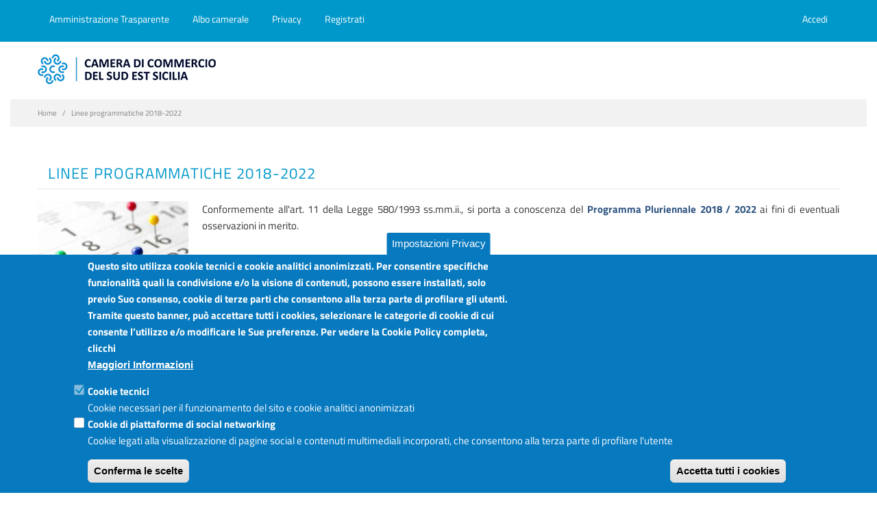

--- FILE ---
content_type: text/html; charset=utf-8
request_url: https://ctrgsr.camcom.gov.it/it/blog/linee-programmatiche-2018-2022
body_size: 46351
content:
<!DOCTYPE html>
<html  lang="it" dir="ltr">
<head>
  <meta http-equiv="Content-Type" content="text/html; charset=utf-8" />
<meta name="Generator" content="Drupal 7 (http://drupal.org)" />
<link rel="canonical" href="/it/blog/linee-programmatiche-2018-2022" />
<link rel="shortlink" href="/it/node/834" />
<link rel="shortcut icon" href="https://ctrgsr.camcom.gov.it/sites/default/files/ico_0.png" type="image/png" />

  <title>Linee programmatiche 2018-2022 | Camera di Commercio del Sud Est Sicilia</title>
	<meta http-equiv="X-UA-Compatible" content="IE=edge">
  <meta class="viewport" name="viewport" content="width=device-width, initial-scale=1.0">

  <style type="text/css" media="all">
@import url("https://ctrgsr.camcom.gov.it/modules/system/system.base.css?t59gi3");
@import url("https://ctrgsr.camcom.gov.it/modules/system/system.messages.css?t59gi3");
</style>
<style type="text/css" media="all">
@import url("https://ctrgsr.camcom.gov.it/sites/all/modules/simplenews/simplenews.css?t59gi3");
@import url("https://ctrgsr.camcom.gov.it/sites/all/modules/calendar/css/calendar_multiday.css?t59gi3");
@import url("https://ctrgsr.camcom.gov.it/sites/all/modules/ckeditor_accordion/css/ckeditor-accordion.css?t59gi3");
@import url("https://ctrgsr.camcom.gov.it/sites/all/modules/date/date_api/date.css?t59gi3");
@import url("https://ctrgsr.camcom.gov.it/sites/all/modules/date/date_popup/themes/datepicker.1.7.css?t59gi3");
@import url("https://ctrgsr.camcom.gov.it/sites/all/modules/date/date_repeat_field/date_repeat_field.css?t59gi3");
@import url("https://ctrgsr.camcom.gov.it/modules/field/theme/field.css?t59gi3");
@import url("https://ctrgsr.camcom.gov.it/modules/node/node.css?t59gi3");
@import url("https://ctrgsr.camcom.gov.it/modules/user/user.css?t59gi3");
@import url("https://ctrgsr.camcom.gov.it/sites/all/modules/youtube/css/youtube.css?t59gi3");
@import url("https://ctrgsr.camcom.gov.it/sites/all/modules/views/css/views.css?t59gi3");
@import url("https://ctrgsr.camcom.gov.it/sites/all/modules/ckeditor/css/ckeditor.css?t59gi3");
</style>
<style type="text/css" media="all">
@import url("https://ctrgsr.camcom.gov.it/sites/all/modules/ctools/css/ctools.css?t59gi3");
@import url("https://ctrgsr.camcom.gov.it/sites/all/modules/rate/rate.css?t59gi3");
@import url("https://ctrgsr.camcom.gov.it/sites/all/modules/eu_cookie_compliance/css/eu_cookie_compliance.css?t59gi3");
@import url("https://ctrgsr.camcom.gov.it/sites/all/modules/custom/ic_gdpr/css/ic_gdpr.css?t59gi3");
@import url("https://ctrgsr.camcom.gov.it/sites/default/files/ctools/css/8695a9d3e23511e74e4cde79b7ae1666.css?t59gi3");
</style>
<style type="text/css" media="all">
@import url("https://ctrgsr.camcom.gov.it/sites/all/themes/progressive/css/buttons/social-icons.css?t59gi3");
@import url("https://ctrgsr.camcom.gov.it/sites/all/themes/progressive/css/buttons/buttons.css?t59gi3");
@import url("https://ctrgsr.camcom.gov.it/sites/all/themes/progressive/css/font-awesome.min.css?t59gi3");
@import url("https://ctrgsr.camcom.gov.it/sites/all/themes/progressive/css/bootstrap.min.css?t59gi3");
@import url("https://ctrgsr.camcom.gov.it/sites/all/themes/progressive/css/jslider.css?t59gi3");
@import url("https://ctrgsr.camcom.gov.it/sites/all/themes/progressive/css/settings.css?t59gi3");
@import url("https://ctrgsr.camcom.gov.it/sites/all/themes/progressive/css/jquery.fancybox.css?t59gi3");
@import url("https://ctrgsr.camcom.gov.it/sites/all/themes/progressive/css/animate_progressive.css?t59gi3");
@import url("https://ctrgsr.camcom.gov.it/sites/all/themes/progressive/css/video-js.min.css?t59gi3");
@import url("https://ctrgsr.camcom.gov.it/sites/all/themes/progressive/css/morris.css?t59gi3");
@import url("https://ctrgsr.camcom.gov.it/sites/all/themes/progressive/css/ladda.min.css?t59gi3");
@import url("https://ctrgsr.camcom.gov.it/sites/all/themes/progressive/css/style.css?t59gi3");
@import url("https://ctrgsr.camcom.gov.it/sites/all/themes/progressive/css/responsive.css?t59gi3");
@import url("https://ctrgsr.camcom.gov.it/sites/all/themes/progressive/css/customizer/pages.css?t59gi3");
@import url("https://ctrgsr.camcom.gov.it/sites/all/themes/progressive/css/YTPlayer.css?t59gi3");
@import url("https://ctrgsr.camcom.gov.it/sites/all/themes/progressive/css/drupal.css?t59gi3");
@import url("https://ctrgsr.camcom.gov.it/sites/all/themes/progressive/css/ie/ie.css?t59gi3");
@import url("https://ctrgsr.camcom.gov.it/sites/all/themes/progressive/css/custom-menu.css?t59gi3");
@import url("https://ctrgsr.camcom.gov.it/sites/all/themes/progressive/css/app.css?t59gi3");
</style>
<style type="text/css" media="all">
@import url("https://ctrgsr.camcom.gov.it/sites/all/themes/progressive/css/customizer/pages-pages-customizer.css?t59gi3");
@import url("https://ctrgsr.camcom.gov.it/sites/all/themes/progressive/progressive_sub/css/custom.css?t59gi3");
</style>

  <!--[if lt IE 9]>
    <script src="https://oss.maxcdn.com/libs/html5shiv/3.7.0/html5shiv.js"></script>
    <script src="https://oss.maxcdn.com/libs/respond.js/1.4.2/respond.min.js"></script>
    <link rel='stylesheet' href="/sites/all/themes/progressive/css/ie/ie8.css">
  <![endif]-->

  <script> 
    var _paq = window._paq = window._paq || []; /* tracker methods like "setCustomDimension" should be called before "trackPageView" */ 
    _paq.push(['trackPageView']); _paq.push(['enableLinkTracking']); 
    (function() { 
      var u="https://ingestion.webanalytics.italia.it/"; 
      _paq.push(['setTrackerUrl', u+'matomo.php']); 
      _paq.push(['setSiteId', '41838']); 
      var d=document, g=d.createElement('script'), s=d.getElementsByTagName('script')[0]; 
      g.async=true; 
      g.src=u+'matomo.js'; 
      s.parentNode.insertBefore(g,s); 
    })(); 
  </script> 
  <!-- End Matomo Code -->

</head>
<body class="fixed-header html not-front not-logged-in no-sidebars page-node page-node- page-node-834 node-type-blog i18n-it hidden-top fixed-top">

    <div class="page-box"><div class="page-box-content">
  <div class="main" role="main">

    
      <div  style="padding-top: 0px; padding-bottom: 0px; " class="nd-region">
  
       

      <div class = "container-fluid">

        <div  id="Header" class="row row-setting-open">     

          
                      
          
                      
          
                      
          
                                          <div  class="col-md-8 visible-xs visible-sm visible-md visible-lg " id="progressive_cms-menu">
                              
                                  <div id="block-progressive-cms-menu" class="widget block block-progressive-cms" >
  
        
  <div class = "block-content clearfix">
      <div id="top-box">
    <div class="container">
    <div class="row">
      <div class="col-sm-12 col-md-12 col-sm-12 col-md-12">

                  <div class="btn-group language btn-select" style="float:left">
            <a class="btn dropdown-toggle btn-default" role="button" data-toggle="dropdown" href="#">
              <span class="hidden-xs">Lingua</span><span class="visible-xs">Lang</span><!--
              -->: Italiano              <span class="caret"></span>
            </a>
            <ul class="dropdown-menu"><li class="en first"><a href="/en/node/834" class="language-link" xml:lang="en" lang="en">English</a></li>
<li class="it last active"><a href="/it/blog/linee-programmatiche-2018-2022" class="language-link active" xml:lang="it" lang="it">Italiano</a></li>
</ul>          </div>


          <div class="primary" style="float:left">
          <div class="top-navbar" role="navigation">


              <ul class="nav navbar-nav navbar-center top-navbar-CC" style="float:left">
                  <div class="header">
    <div class="secondary-megamenu primary menu-menu-top-infocamere">
      <div class="navbar navbar-default" role="navigation">
        <button type="button" class="navbar-toggle btn-navbar collapsed" data-toggle="collapse" data-target=".menu-menu-top-infocamere .navbar-collapse">
          <span class="text">Menu</span>
          <span class="icon-bar"></span>
          <span class="icon-bar"></span>
          <span class="icon-bar"></span>
        </button>

        <nav class="collapse collapsing navbar-collapse">
          <ul class="nav navbar-nav navbar-center">
            <li class="tb-megamenu-item level-1 mega">
  <a href="/it/amministrazione-trasparente/amministrazione-trasparente" class="">
        
    Amministrazione Trasparente      </a>
  </li>

<li class="tb-megamenu-item level-1 mega">
  <a href="https://albocamerale.camcom.it/ctrgsr/" class="">
        
    Albo camerale      </a>
  </li>

<li class="tb-megamenu-item level-1 mega">
  <a href="/it/privacy" class="">
        
    Privacy      </a>
  </li>

<li class="tb-megamenu-item level-1 mega area-riservata-salesforce area-riservata-salesforce-registrati">
  <a href="https://unioncamere.my.site.com/cciaaSudEstSicilia/s/registration" class="">
        
    Registrati      </a>
  </li>

<li class="tb-megamenu-item level-1 mega area-riservata-salesforce area-riservata-salesforce-accedi">
  <a href="https://unioncamere.my.site.com/cciaaSudEstSicilia" class="">
        
    Accedi      </a>
  </li>
          </ul>
        </nav>
      </div>
    </div>
  </div>
              </ul>
          </div>
          </div><!-- .primary -->

        </div>
<div class="col-xs-2 col-sm-2 visible-xs visible-sm">
      <div class="navbar navbar-inverse top-navbar top-navbar-right" role="navigation">
        <button type="button" class="navbar-toggle btn-navbar collapsed" data-toggle="collapse" data-target=".top-navbar .navbar-collapse">
          <span class="icon-bar"></span>
          <span class="icon-bar"></span>
          <span class="icon-bar"></span>
        </button>

        <nav class="collapse collapsing navbar-collapse" style="width: auto;">
          <ul class="nav navbar-nav navbar-right">
            <ul class="menu"><li class="first leaf"><a href="/it/amministrazione-trasparente/amministrazione-trasparente" title="">Amministrazione Trasparente</a></li>
<li class="leaf"><a href="https://albocamerale.camcom.it/ctrgsr/" target="_blank">Albo camerale</a></li>
<li class="leaf"><a href="/it/privacy" title="">Privacy</a></li>
<li class="leaf"><a href="https://unioncamere.my.site.com/cciaaSudEstSicilia/s/registration">Registrati</a></li>
<li class="last leaf"><a href="https://unioncamere.my.site.com/cciaaSudEstSicilia">Accedi</a></li>
</ul>          </ul>
        </nav>
      </div>
      </div>
           </div>
              </div>


    </div>
    </div>
  </div>

<header class="header">
  <div class = "header-wrapper">
    <div class="container">
      <div class="row">
        <div class="col-xs-6 col-md-2 col-lg-2 logo-box">
        <div class="logo">
          <a href="/it">
          <!-- <img src="https://ctrgsr.camcom.gov.it/sites/default/files/logoSudEstSic.png" class="logo-img" alt="">-->
		   <img src="https://ctrgsr.camcom.gov.it/sites/default/files/logoSudEstSic.png" class="logo-img" alt="cciaa Sicilia orientale"> <!-- dimaggio:ho aggiunto testo nell alt -->
          </a>
        </div>
        </div><!-- .logo-box -->

        <div class="col-xs-6 col-md-10 col-lg-10 right-box">
        <div class="right-box-wrapper">
          <div class="header-icons">
            <div class="search-header hidden-600">
              <a href="#">Search <!--dimaggio: accessibilita ho agginto il testo Search-->
              <svg xmlns="http://www.w3.org/2000/svg" xmlns:xlink="http://www.w3.org/1999/xlink" x="0px" y="0px" width="16px" height="16px" viewBox="0 0 16 16" enable-background="new 0 0 16 16" xml:space="preserve">
                <path d="M12.001,10l-0.5,0.5l-0.79-0.79c0.806-1.021,1.29-2.308,1.29-3.71c0-3.313-2.687-6-6-6C2.687,0,0,2.687,0,6
                s2.687,6,6,6c1.402,0,2.688-0.484,3.71-1.29l0.79,0.79l-0.5,0.5l4,4l2-2L12.001,10z M6,10c-2.206,0-4-1.794-4-4s1.794-4,4-4
                s4,1.794,4,4S8.206,10,6,10z"></path>
                <!--<img src="/sites/all/themes/progressive/img/png-icons/search-icon.png" alt="" width="16" height="16" style="vertical-align: top;">-->
              </svg>
              </a>
            </div>
            <div class="phone-header hidden-600">
              <a href="#">Phone <!--dimaggio: accessibilita ho agginto il testo Phone-->
              <svg xmlns="http://www.w3.org/2000/svg" xmlns:xlink="http://www.w3.org/1999/xlink" x="0px" y="0px" width="16px" height="16px" viewBox="0 0 16 16" enable-background="new 0 0 16 16" xml:space="preserve">
                <path d="M11.001,0H5C3.896,0,3,0.896,3,2c0,0.273,0,11.727,0,12c0,1.104,0.896,2,2,2h6c1.104,0,2-0.896,2-2
                c0-0.273,0-11.727,0-12C13.001,0.896,12.105,0,11.001,0z M8,15c-0.552,0-1-0.447-1-1s0.448-1,1-1s1,0.447,1,1S8.553,15,8,15z
                M11.001,12H5V2h6V12z"></path>
                <!--<img src="/sites/all/themes/progressive/img/png-icons/phone-icon.png" alt="" width="16" height="16" style="vertical-align: top;">-->
              </svg>
              </a>
            </div>
                                  </div><!-- .header-icons -->

          <div class="primary">
          <div class="navbar navbar-default" role="navigation">
            <button type="button" class="navbar-toggle btn-navbar collapsed" data-toggle="collapse" data-target=".primary .navbar-collapse">
              <span class="text">Menu</span>
              <span class="icon-bar"></span>
              <span class="icon-bar"></span>
              <span class="icon-bar"></span>
            </button>

            <nav class="collapse collapsing navbar-collapse">
              <ul class="nav navbar-nav navbar-center">
                                </ul>
            </nav>
          </div>
          </div><!-- .primary -->
        </div>
        </div>

        <div class="phone-active col-sm-9 col-md-9">
          <a href="#" class="close"><span>chiudi </span>×</a>
                    <span class="title">Call Us</span> <strong>123456789</strong>
        </div>
        <div class="search-active col-sm-9 col-md-9" style="display: block;">
          <a href="#" class="close"><span>chiudi </span>×</a>
                  </div>

      </div><!--.row -->
    </div>
  </div>
</header><!-- .header -->
  </div>

  </div> <!-- /.block -->
                
                              </div>
                                    
          
                                          <div  class="col-md-12 hidden-xs hidden-sm visible-md visible-lg " id="progressive_cms-breadcrumbs">
                              
                                  <div id="block-progressive-cms-breadcrumbs" class="widget block block-progressive-cms" >
  
        
  <div class = "block-content clearfix">
    <div class="breadcrumb-box">
  <div class="container">
    <ul class="breadcrumb">
          <li><a href="/it">Home</a></li>
          <li>Linee programmatiche 2018-2022</li>
        </ul> 
  </div>
</div><!-- .breadcrumb-box -->  </div>

  </div> <!-- /.block -->
                
                              </div>
                                    
          
                      
          
        </div>

      </div>

    
      </div>
    


      <div  class="nd-region">
  
       

      <div class = "container">

        <div  id="Content" class="row">     

          
                                          <div  id="content" class="col-md-12 ">
                              
                                  <div id="block-system-main" class="widget block block-system" >
  
        
  <div class = "block-content clearfix">
    <article class="node node-blog node-promoted post" >
    <h2 class="entry-title"><a href="/it/blog/linee-programmatiche-2018-2022">Linee programmatiche 2018-2022</a></h2>
    <div class="entry-content">
      
    <div class="field field-name-field-images field-type-image field-label-hidden"><img src="https://ctrgsr.camcom.gov.it/sites/default/files/styles/medium_retina/public/immagini/linee-programmatiche-2018-2022.jpg?itok=7MnwArV_" width="220" height="124" /></div><div class="field field-name-body field-type-text-with-summary field-label-hidden"><div class="rtejustify">
<div>Conformemente all'art. 11 della Legge 580/1993 ss.mm.ii., si porta a conoscenza del <a href="/sites/default/files/uploads/doc_generali/programma pluriennale 2018-2022.pdf" target="_blank"><strong>Programma Pluriennale 2018 / 2022 </strong></a>ai fini di eventuali osservazioni in merito.</div>
</div>
</div><div class="field field-name-field-data-notizia field-type-datetime field-label-inline clearfix"><b>Data Notizia<span class = "colon">:</span> </b><span class="date-display-single">14/11/2017</span></div>  </div>
  
  <div class="entry-meta">
              <span class="meta">Inserito in </span>
          </div>
</article>

  </div>

  </div> <!-- /.block -->
                
                              </div>
                                    
          
                      
          
                      
          
                      
          
                      
          
                      
          
        </div>

      </div>

    
      </div>
    


      <footer  class="nd-region footer-top">
  
       

      <div class = "container">

        <div  id="Footer-Top" class="row">     

          
                      
          
                                          <aside  class="col-xs-12 col-sm-12 col-md-12 " id="block-9">
                              
                                  <div id="block-block-9" class="widget block block-block" >
  
      <div class="title-box title-h1" >
            <h1 class="title">La Camera</h1>
          </div>
  
  <div class = "block-content clearfix">
    <div>
<div><img alt="Logo" src="/sites/default/files/logoSudEstSic.png"></div>
<div>
<table border="0" cellpadding="5" cellspacing="5">
<tbody>
<tr>
<td>Camera di Commercio Industria Artigianato e Agricoltura del Sud Est Sicilia<br>			Sede legale: Via Cappuccini, 2 - Catania<br>			Sede territoriale: Piazza della Libertà - Ragusa<br>			Sede territoriale: Via Duca degli Abruzzi, 4 - Siracusa<br>			Posta elettronica certificata: ctrgsr<img alt="" src="/sites/default/files/immagini/chiocciola.png" style="height:12px; width:9px">pec.ctrgsr.camcom.it<br>			Sito: <a href="http://www.ctrgsr.camcom.gov.it">www.ctrgsr.camcom.gov.it</a><br>			<strong>Codice fiscale e partita IVA:</strong> 05379380875<br>			<strong>Codice di fatturazione elettronica:</strong> ZBSD2P</td>
<td>
<div><strong>Orari sportelli:</strong></div>
<div>Dal Lunedì al Venerdì ore 8.30 - 12.00</div>
<div>Martedì anche 15.45 - 17.45</div>
<div>&nbsp;</div>
<div><a href="/sites/default/files/amm_trasparente/personale/Articolazione_Uffici_aggiornato.xlsx"><strong>Articolazione degli Uffici, Telefoni e mail</strong></a></div>
</td>
</tr>
</tbody>
</table>
<p>&nbsp;</p>
</div>
</div>

   </div>

  </div> <!-- /.block -->
                
                              </aside>
                                    
          
                      
          
                      
          
                      
          
                      
          
        </div>

      </div>

    
      </footer>
    


      <footer  class="nd-region footer-bottom">
  
       

      <div class = "container">

        <div  id="Footer-Bottom" class="row">     

          
                      
          
                      
          
                                          <div  class="col-md-12 " id="progressive_cms-footer_copyright">
                              
                                  <div id="block-progressive-cms-footer-copyright" class="widget block block-progressive-cms" >
  
        
  <div class = "block-content clearfix">
    <div class="row">
  <div class="copyright col-xs-12 col-sm-3 col-md-3">
    Copyright © CCIAA, 2019  </div>

  <div class="phone col-xs-6 col-sm-3 col-md-3">
          <div class="footer-icon">
        <svg xmlns="http://www.w3.org/2000/svg" xmlns:xlink="http://www.w3.org/1999/xlink" x="0px" y="0px" width="16px" height="16px" viewBox="0 0 16 16" enable-background="new 0 0 16 16" xml:space="preserve">
          <path fill="#c6c6c6" d="M11.001,0H5C3.896,0,3,0.896,3,2c0,0.273,0,11.727,0,12c0,1.104,0.896,2,2,2h6c1.104,0,2-0.896,2-2
           c0-0.273,0-11.727,0-12C13.001,0.896,12.105,0,11.001,0z M8,15c-0.552,0-1-0.447-1-1s0.448-1,1-1s1,0.447,1,1S8.553,15,8,15z
          M11.001,12H5V2h6V12z"></path>
        </svg>
      </div>
      

      </div>

  <div class="address col-xs-6 col-sm-3 col-md-3">
          <div class="footer-icon">
        <svg xmlns="http://www.w3.org/2000/svg" xmlns:xlink="http://www.w3.org/1999/xlink" x="0px" y="0px" width="16px" height="16px" viewBox="0 0 16 16" enable-background="new 0 0 16 16" xml:space="preserve">
          <g>
          <g>
            <path fill="#c6c6c6" d="M8,16c-0.256,0-0.512-0.098-0.707-0.293C7.077,15.491,2,10.364,2,6c0-3.309,2.691-6,6-6
            c3.309,0,6,2.691,6,6c0,4.364-5.077,9.491-5.293,9.707C8.512,15.902,8.256,16,8,16z M8,2C5.795,2,4,3.794,4,6
            c0,2.496,2.459,5.799,4,7.536c1.541-1.737,4-5.04,4-7.536C12.001,3.794,10.206,2,8,2z"></path>
          </g>
          <g>
            <circle fill="#c6c6c6" cx="8.001" cy="6" r="2"></circle>
          </g>
          </g>
        </svg>
      </div>
      Accedi al sito &nbsp;&nbsp;&nbsp; I&nbsp;&nbsp;&nbsp;&nbsp;&nbsp;&nbsp;<a href="user" class="btn btn-primary btn-sm">&nbsp;&nbsp;&nbsp;Login&nbsp;&nbsp;&nbsp;</a>      </div>

  <div class="col-xs-12 col-sm-3 col-md-3">
    <!--<a href="#" class="up">-->
	  <a href="#" class="up" title="up" alt="up">  <!--dimaggio: accessibilita: ho aggiunto title -->
      <span class="glyphicon glyphicon-arrow-up"></span>
    </a>
  </div>
</div>  </div>

  </div> <!-- /.block -->
                
                              </div>
                                    
          
                      
          
                      
          
                      
          
        </div>

      </div>

    
      </footer>
    


  </div>

</div></div>  <script type="text/javascript" src="https://ctrgsr.camcom.gov.it/sites/all/modules/jquery_update/replace/jquery/1.10/jquery.min.js?v=1.10.2"></script>
<script type="text/javascript">
<!--//--><![CDATA[//><!--
jQuery.migrateMute=true;jQuery.migrateTrace=false;
//--><!]]>
</script>
<script type="text/javascript" src="https://ctrgsr.camcom.gov.it/sites/all/modules/jquery_update/replace/jquery-migrate/1.2.1/jquery-migrate.min.js?v=1.2.1"></script>
<script type="text/javascript" src="https://ctrgsr.camcom.gov.it/misc/jquery-extend-3.4.0.js?v=1.10.2"></script>
<script type="text/javascript" src="https://ctrgsr.camcom.gov.it/misc/jquery-html-prefilter-3.5.0-backport.js?v=1.10.2"></script>
<script type="text/javascript" src="https://ctrgsr.camcom.gov.it/misc/jquery.once.js?v=1.2"></script>
<script type="text/javascript" src="https://ctrgsr.camcom.gov.it/misc/drupal.js?t59gi3"></script>
<script type="text/javascript" src="https://ctrgsr.camcom.gov.it/sites/all/modules/eu_cookie_compliance/js/jquery.cookie-1.4.1.min.js?v=1.4.1"></script>
<script type="text/javascript" src="https://ctrgsr.camcom.gov.it/sites/all/modules/admin_menu/admin_devel/admin_devel.js?t59gi3"></script>
<script type="text/javascript" src="https://ctrgsr.camcom.gov.it/sites/all/modules/ckeditor_accordion/js/ckeditor-accordion.js?t59gi3"></script>
<script type="text/javascript" src="https://ctrgsr.camcom.gov.it/sites/default/files/languages/it_v1K_q_rsl8oKrejQIXG1vgPndQ_ny9P-YGaCUgRFbk8.js?t59gi3"></script>
<script type="text/javascript" src="https://ctrgsr.camcom.gov.it/sites/all/modules/custom/ic_gdpr/js/ic_gdpr.js?t59gi3"></script>
<script type="text/javascript">
<!--//--><![CDATA[//><!--

window.onload = function() {
  console.log('page is fully loaded');


  var tecnici = Drupal.eu_cookie_compliance.hasAgreedWithCategory('tecnici');
  var terze_parti = Drupal.eu_cookie_compliance.hasAgreedWithCategory('terze_parti');
  var social = Drupal.eu_cookie_compliance.hasAgreedWithCategory('social');
  console.log("SEMPRE");
if(tecnici){
  console.log("TECNICI");
}
if(terze_parti){
  console.log("TERZE PARTI");
}
if(social){
  console.log("SOCIAL");
}

};
    
//--><!]]>
</script>
<script type="text/javascript" src="https://ctrgsr.camcom.gov.it/sites/all/themes/progressive/js/app.min.js?t59gi3"></script>
<script type="text/javascript" src="https://ctrgsr.camcom.gov.it/sites/all/themes/progressive/js/bootstrap.min.js?t59gi3"></script>
<script type="text/javascript" src="https://ctrgsr.camcom.gov.it/sites/all/themes/progressive/js/price-regulator/jshashtable-2.1_src.js?t59gi3"></script>
<script type="text/javascript" src="https://ctrgsr.camcom.gov.it/sites/all/themes/progressive/js/price-regulator/jquery.numberformatter-1.2.3.js?t59gi3"></script>
<script type="text/javascript" src="https://ctrgsr.camcom.gov.it/sites/all/themes/progressive/js/price-regulator/tmpl.js?t59gi3"></script>
<script type="text/javascript" src="https://ctrgsr.camcom.gov.it/sites/all/themes/progressive/js/price-regulator/jquery.dependClass-0.1.js?t59gi3"></script>
<script type="text/javascript" src="https://ctrgsr.camcom.gov.it/sites/all/themes/progressive/js/price-regulator/draggable-0.1.js?t59gi3"></script>
<script type="text/javascript" src="https://ctrgsr.camcom.gov.it/sites/all/themes/progressive/js/price-regulator/jquery.slider.js?t59gi3"></script>
<script type="text/javascript" src="https://ctrgsr.camcom.gov.it/sites/all/themes/progressive/js/jquery.carouFredSel-6.2.1-packed.js?t59gi3"></script>
<script type="text/javascript" src="https://ctrgsr.camcom.gov.it/sites/all/themes/progressive/js/jquery.touchSwipe.min.js?t59gi3"></script>
<script type="text/javascript" src="https://ctrgsr.camcom.gov.it/sites/all/themes/progressive/js/jquery.elevateZoom-3.0.8.min.js?t59gi3"></script>
<script type="text/javascript" src="https://ctrgsr.camcom.gov.it/sites/all/themes/progressive/js/jquery.imagesloaded.min.js?t59gi3"></script>
<script type="text/javascript" src="https://ctrgsr.camcom.gov.it/sites/all/themes/progressive/js/jquery.appear.js?t59gi3"></script>
<script type="text/javascript" src="https://ctrgsr.camcom.gov.it/sites/all/themes/progressive/js/jquery.sparkline.min.js?t59gi3"></script>
<script type="text/javascript" src="https://ctrgsr.camcom.gov.it/sites/all/themes/progressive/js/jquery.easypiechart.min.js?t59gi3"></script>
<script type="text/javascript" src="https://ctrgsr.camcom.gov.it/sites/all/themes/progressive/js/jquery.easing.1.3.js?t59gi3"></script>
<script type="text/javascript" src="https://ctrgsr.camcom.gov.it/sites/all/themes/progressive/js/jquery.fancybox.pack.js?t59gi3"></script>
<script type="text/javascript" src="https://ctrgsr.camcom.gov.it/sites/all/themes/progressive/js/isotope.pkgd.min.js?t59gi3"></script>
<script type="text/javascript" src="https://ctrgsr.camcom.gov.it/sites/all/themes/progressive/js/pixastic.custom.js?t59gi3"></script>
<script type="text/javascript" src="https://ctrgsr.camcom.gov.it/sites/all/themes/progressive/js/jquery.knob.js?t59gi3"></script>
<script type="text/javascript" src="https://ctrgsr.camcom.gov.it/sites/all/themes/progressive/js/jquery.stellar.min.js?t59gi3"></script>
<script type="text/javascript" src="https://ctrgsr.camcom.gov.it/sites/all/themes/progressive/js/jquery.selectBox.min.js?t59gi3"></script>
<script type="text/javascript" src="https://ctrgsr.camcom.gov.it/sites/all/themes/progressive/js/jquery.royalslider.min.js?t59gi3"></script>
<script type="text/javascript" src="https://ctrgsr.camcom.gov.it/sites/all/themes/progressive/js/jquery.tubular.1.0.js?t59gi3"></script>
<script type="text/javascript" src="https://ctrgsr.camcom.gov.it/sites/all/themes/progressive/js/country.js?t59gi3"></script>
<script type="text/javascript" src="https://ctrgsr.camcom.gov.it/sites/all/themes/progressive/js/spin.min.js?t59gi3"></script>
<script type="text/javascript" src="https://ctrgsr.camcom.gov.it/sites/all/themes/progressive/js/ladda.min.js?t59gi3"></script>
<script type="text/javascript" src="https://ctrgsr.camcom.gov.it/sites/all/themes/progressive/js/masonry.pkgd.min.js?t59gi3"></script>
<script type="text/javascript" src="https://ctrgsr.camcom.gov.it/sites/all/themes/progressive/js/morris.min.js?t59gi3"></script>
<script type="text/javascript" src="https://ctrgsr.camcom.gov.it/sites/all/themes/progressive/js/raphael.min.js?t59gi3"></script>
<script type="text/javascript" src="https://ctrgsr.camcom.gov.it/sites/all/themes/progressive/js/video.js?t59gi3"></script>
<script type="text/javascript" src="https://ctrgsr.camcom.gov.it/sites/all/themes/progressive/js/livicons-customizer-1.4.js?t59gi3"></script>
<script type="text/javascript" src="https://ctrgsr.camcom.gov.it/sites/all/themes/progressive/js/SmoothScroll.js?t59gi3"></script>
<script type="text/javascript" src="https://ctrgsr.camcom.gov.it/sites/all/themes/progressive/js/jquery.mb.YTPlayer.js?t59gi3"></script>
<script type="text/javascript" src="https://ctrgsr.camcom.gov.it/sites/all/themes/progressive/js/main.js?t59gi3"></script>
<script type="text/javascript" src="https://ctrgsr.camcom.gov.it/sites/all/themes/progressive/js/drupal.js?t59gi3"></script>
<script type="text/javascript" src="https://ctrgsr.camcom.gov.it/sites/all/themes/progressive/js/custom-menu.js?t59gi3"></script>
<script type="text/javascript">
<!--//--><![CDATA[//><!--
jQuery.extend(Drupal.settings, {"basePath":"\/","pathPrefix":"it\/","setHasJsCookie":0,"ajaxPageState":{"theme":"progressive","theme_token":"dqsMWu9AooNtuvcODX4VsBffxVEWHsZu4RGvq5Udavs","js":{"0":1,"sites\/all\/modules\/eu_cookie_compliance\/js\/eu_cookie_compliance.min.js":1,"sites\/all\/modules\/jquery_update\/replace\/jquery\/1.10\/jquery.min.js":1,"1":1,"sites\/all\/modules\/jquery_update\/replace\/jquery-migrate\/1.2.1\/jquery-migrate.min.js":1,"misc\/jquery-extend-3.4.0.js":1,"misc\/jquery-html-prefilter-3.5.0-backport.js":1,"misc\/jquery.once.js":1,"misc\/drupal.js":1,"sites\/all\/modules\/eu_cookie_compliance\/js\/jquery.cookie-1.4.1.min.js":1,"sites\/all\/modules\/admin_menu\/admin_devel\/admin_devel.js":1,"sites\/all\/modules\/ckeditor_accordion\/js\/ckeditor-accordion.js":1,"public:\/\/languages\/it_v1K_q_rsl8oKrejQIXG1vgPndQ_ny9P-YGaCUgRFbk8.js":1,"sites\/all\/modules\/custom\/ic_gdpr\/js\/ic_gdpr.js":1,"2":1,"sites\/all\/themes\/progressive\/js\/app.min.js":1,"sites\/all\/themes\/progressive\/js\/bootstrap.min.js":1,"sites\/all\/themes\/progressive\/js\/price-regulator\/jshashtable-2.1_src.js":1,"sites\/all\/themes\/progressive\/js\/price-regulator\/jquery.numberformatter-1.2.3.js":1,"sites\/all\/themes\/progressive\/js\/price-regulator\/tmpl.js":1,"sites\/all\/themes\/progressive\/js\/price-regulator\/jquery.dependClass-0.1.js":1,"sites\/all\/themes\/progressive\/js\/price-regulator\/draggable-0.1.js":1,"sites\/all\/themes\/progressive\/js\/price-regulator\/jquery.slider.js":1,"sites\/all\/themes\/progressive\/js\/jquery.carouFredSel-6.2.1-packed.js":1,"sites\/all\/themes\/progressive\/js\/jquery.touchSwipe.min.js":1,"sites\/all\/themes\/progressive\/js\/jquery.elevateZoom-3.0.8.min.js":1,"sites\/all\/themes\/progressive\/js\/jquery.imagesloaded.min.js":1,"sites\/all\/themes\/progressive\/js\/jquery.appear.js":1,"sites\/all\/themes\/progressive\/js\/jquery.sparkline.min.js":1,"sites\/all\/themes\/progressive\/js\/jquery.easypiechart.min.js":1,"sites\/all\/themes\/progressive\/js\/jquery.easing.1.3.js":1,"sites\/all\/themes\/progressive\/js\/jquery.fancybox.pack.js":1,"sites\/all\/themes\/progressive\/js\/isotope.pkgd.min.js":1,"sites\/all\/themes\/progressive\/js\/pixastic.custom.js":1,"sites\/all\/themes\/progressive\/js\/jquery.knob.js":1,"sites\/all\/themes\/progressive\/js\/jquery.stellar.min.js":1,"sites\/all\/themes\/progressive\/js\/jquery.selectBox.min.js":1,"sites\/all\/themes\/progressive\/js\/jquery.royalslider.min.js":1,"sites\/all\/themes\/progressive\/js\/jquery.tubular.1.0.js":1,"sites\/all\/themes\/progressive\/js\/country.js":1,"sites\/all\/themes\/progressive\/js\/spin.min.js":1,"sites\/all\/themes\/progressive\/js\/ladda.min.js":1,"sites\/all\/themes\/progressive\/js\/masonry.pkgd.min.js":1,"sites\/all\/themes\/progressive\/js\/morris.min.js":1,"sites\/all\/themes\/progressive\/js\/raphael.min.js":1,"sites\/all\/themes\/progressive\/js\/video.js":1,"sites\/all\/themes\/progressive\/js\/livicons-customizer-1.4.js":1,"sites\/all\/themes\/progressive\/js\/SmoothScroll.js":1,"sites\/all\/themes\/progressive\/js\/jquery.mb.YTPlayer.js":1,"sites\/all\/themes\/progressive\/js\/main.js":1,"sites\/all\/themes\/progressive\/js\/drupal.js":1,"sites\/all\/themes\/progressive\/js\/custom-menu.js":1},"css":{"modules\/system\/system.base.css":1,"modules\/system\/system.messages.css":1,"sites\/all\/modules\/simplenews\/simplenews.css":1,"sites\/all\/modules\/calendar\/css\/calendar_multiday.css":1,"sites\/all\/modules\/ckeditor_accordion\/css\/ckeditor-accordion.css":1,"sites\/all\/modules\/date\/date_api\/date.css":1,"sites\/all\/modules\/date\/date_popup\/themes\/datepicker.1.7.css":1,"sites\/all\/modules\/date\/date_repeat_field\/date_repeat_field.css":1,"modules\/field\/theme\/field.css":1,"modules\/node\/node.css":1,"modules\/user\/user.css":1,"sites\/all\/modules\/youtube\/css\/youtube.css":1,"sites\/all\/modules\/views\/css\/views.css":1,"sites\/all\/modules\/ckeditor\/css\/ckeditor.css":1,"sites\/all\/modules\/ctools\/css\/ctools.css":1,"sites\/all\/modules\/rate\/rate.css":1,"sites\/all\/modules\/eu_cookie_compliance\/css\/eu_cookie_compliance.css":1,"sites\/all\/modules\/custom\/ic_gdpr\/css\/ic_gdpr.css":1,"public:\/\/ctools\/css\/8695a9d3e23511e74e4cde79b7ae1666.css":1,"sites\/all\/themes\/progressive\/css\/buttons\/social-icons.css":1,"sites\/all\/themes\/progressive\/css\/buttons\/buttons.css":1,"sites\/all\/themes\/progressive\/css\/font-awesome.min.css":1,"sites\/all\/themes\/progressive\/css\/bootstrap.min.css":1,"sites\/all\/themes\/progressive\/css\/jslider.css":1,"sites\/all\/themes\/progressive\/css\/settings.css":1,"sites\/all\/themes\/progressive\/css\/jquery.fancybox.css":1,"sites\/all\/themes\/progressive\/css\/animate_progressive.css":1,"sites\/all\/themes\/progressive\/css\/video-js.min.css":1,"sites\/all\/themes\/progressive\/css\/morris.css":1,"sites\/all\/themes\/progressive\/css\/royalslider\/royalslider.css":1,"sites\/all\/themes\/progressive\/css\/royalslider\/skins\/minimal-white\/rs-minimal-white.css":1,"sites\/all\/themes\/progressive\/css\/layerslider\/layerslider.css":1,"sites\/all\/themes\/progressive\/css\/ladda.min.css":1,"sites\/all\/themes\/progressive\/css\/style.css":1,"sites\/all\/themes\/progressive\/css\/responsive.css":1,"sites\/all\/themes\/progressive\/css\/customizer\/pages.css":1,"sites\/all\/themes\/progressive\/css\/YTPlayer.css":1,"sites\/all\/themes\/progressive\/css\/drupal.css":1,"sites\/all\/themes\/progressive\/css\/ie\/ie.css":1,"sites\/all\/themes\/progressive\/css\/custom-menu.css":1,"sites\/all\/themes\/progressive\/css\/app.css":1,"sites\/all\/themes\/progressive\/css\/customizer\/pages-pages-customizer.css":1,"sites\/all\/themes\/progressive\/progressive_sub\/css\/custom.css":1}},"jcarousel":{"ajaxPath":"\/it\/jcarousel\/ajax\/views"},"better_exposed_filters":{"views":{"partners":{"displays":{"block":{"filters":[]}}},"taxonomy":{"displays":{"block_1":{"filters":[]}}}}},"ckeditor_accordion":{"collapseAll":1},"eu_cookie_compliance":{"cookie_policy_version":"1.0.0","popup_enabled":1,"popup_agreed_enabled":0,"popup_hide_agreed":0,"popup_clicking_confirmation":false,"popup_scrolling_confirmation":false,"popup_html_info":"\u003Cbutton type=\u0022button\u0022 class=\u0022eu-cookie-withdraw-tab\u0022\u003EImpostazioni Privacy\u003C\/button\u003E\n\u003Cdiv class=\u0022eu-cookie-compliance-banner eu-cookie-compliance-banner-info eu-cookie-compliance-banner--categories\u0022\u003E\n  \u003Cdiv class=\u0022popup-content info\u0022\u003E\n        \u003Cdiv id=\u0022popup-text\u0022\u003E\n      \u003Cdiv\u003EQuesto sito utilizza cookie tecnici e cookie analitici anonimizzati. Per consentire specifiche funzionalit\u00e0 quali la condivisione e\/o la visione di contenuti, possono essere installati, solo previo Suo consenso, cookie di terze parti che consentono alla terza parte di profilare gli utenti. Tramite questo banner, pu\u00f2 accettare tutti i cookies, selezionare le categorie di cookie di cui consente l\u2019utilizzo e\/o modificare le Sue preferenze. Per vedere la Cookie Policy completa, clicchi\u003C\/div\u003E\n              \u003Cbutton type=\u0022button\u0022 class=\u0022find-more-button eu-cookie-compliance-more-button\u0022\u003EMaggiori Informazioni\u003C\/button\u003E\n          \u003C\/div\u003E\n          \u003Cdiv id=\u0022eu-cookie-compliance-categories\u0022 class=\u0022eu-cookie-compliance-categories\u0022\u003E\n                  \u003Cdiv class=\u0022eu-cookie-compliance-category\u0022\u003E\n            \u003Cdiv\u003E\n              \u003Cinput type=\u0022checkbox\u0022 name=\u0022cookie-categories\u0022 id=\u0022cookie-category-tecnici\u0022\n                     value=\u0022tecnici\u0022\n                     checked                     disabled \u003E\n              \u003Clabel for=\u0022cookie-category-tecnici\u0022\u003ECookie tecnici\u003C\/label\u003E\n            \u003C\/div\u003E\n                      \u003Cdiv class=\u0022eu-cookie-compliance-category-description\u0022\u003ECookie necessari per il funzionamento del sito e cookie analitici anonimizzati\u003C\/div\u003E\n                  \u003C\/div\u003E\n                  \u003Cdiv class=\u0022eu-cookie-compliance-category\u0022\u003E\n            \u003Cdiv\u003E\n              \u003Cinput type=\u0022checkbox\u0022 name=\u0022cookie-categories\u0022 id=\u0022cookie-category-social\u0022\n                     value=\u0022social\u0022\n                                           \u003E\n              \u003Clabel for=\u0022cookie-category-social\u0022\u003ECookie di piattaforme di social networking\u003C\/label\u003E\n            \u003C\/div\u003E\n                      \u003Cdiv class=\u0022eu-cookie-compliance-category-description\u0022\u003ECookie legati alla visualizzazione di pagine social e contenuti multimediali incorporati, che consentono alla terza parte di profilare l\u0027utente\u003C\/div\u003E\n                  \u003C\/div\u003E\n                          \u003Cdiv class=\u0022eu-cookie-compliance-categories-buttons\u0022\u003E\n            \u003Cbutton type=\u0022button\u0022\n                    class=\u0022eu-cookie-compliance-save-preferences-button\u0022\u003EConferma le scelte\u003C\/button\u003E\n          \u003C\/div\u003E\n              \u003C\/div\u003E\n    \n    \u003Cdiv id=\u0022popup-buttons\u0022 class=\u0022eu-cookie-compliance-has-categories\u0022\u003E\n            \u003Cbutton type=\u0022button\u0022 class=\u0022agree-button eu-cookie-compliance-default-button\u0022\u003EAccetta tutti i cookies\u003C\/button\u003E\n              \u003Cbutton type=\u0022button\u0022 class=\u0022eu-cookie-withdraw-button eu-cookie-compliance-hidden\u0022 \u003ERevoca il consenso\u003C\/button\u003E\n          \u003C\/div\u003E\n  \u003C\/div\u003E\n\u003C\/div\u003E","use_mobile_message":false,"mobile_popup_html_info":"  \u003Cbutton type=\u0022button\u0022 class=\u0022eu-cookie-withdraw-tab\u0022\u003EImpostazioni Privacy\u003C\/button\u003E\n\u003Cdiv class=\u0022eu-cookie-compliance-banner eu-cookie-compliance-banner-info eu-cookie-compliance-banner--categories\u0022\u003E\n  \u003Cdiv class=\u0022popup-content info\u0022\u003E\n        \u003Cdiv id=\u0022popup-text\u0022\u003E\n      \u003Ch2\u003EWe use cookies on this site to enhance your user experience\u003C\/h2\u003E\n\u003Cp\u003EBy tapping the Accept button, you agree to us doing so.\u003C\/p\u003E\n              \u003Cbutton type=\u0022button\u0022 class=\u0022find-more-button eu-cookie-compliance-more-button\u0022\u003EMaggiori Informazioni\u003C\/button\u003E\n          \u003C\/div\u003E\n          \u003Cdiv id=\u0022eu-cookie-compliance-categories\u0022 class=\u0022eu-cookie-compliance-categories\u0022\u003E\n                  \u003Cdiv class=\u0022eu-cookie-compliance-category\u0022\u003E\n            \u003Cdiv\u003E\n              \u003Cinput type=\u0022checkbox\u0022 name=\u0022cookie-categories\u0022 id=\u0022cookie-category-tecnici\u0022\n                     value=\u0022tecnici\u0022\n                     checked                     disabled \u003E\n              \u003Clabel for=\u0022cookie-category-tecnici\u0022\u003ECookie tecnici\u003C\/label\u003E\n            \u003C\/div\u003E\n                      \u003Cdiv class=\u0022eu-cookie-compliance-category-description\u0022\u003ECookie necessari per il funzionamento del sito e cookie analitici anonimizzati\u003C\/div\u003E\n                  \u003C\/div\u003E\n                  \u003Cdiv class=\u0022eu-cookie-compliance-category\u0022\u003E\n            \u003Cdiv\u003E\n              \u003Cinput type=\u0022checkbox\u0022 name=\u0022cookie-categories\u0022 id=\u0022cookie-category-social\u0022\n                     value=\u0022social\u0022\n                                           \u003E\n              \u003Clabel for=\u0022cookie-category-social\u0022\u003ECookie di piattaforme di social networking\u003C\/label\u003E\n            \u003C\/div\u003E\n                      \u003Cdiv class=\u0022eu-cookie-compliance-category-description\u0022\u003ECookie legati alla visualizzazione di pagine social e contenuti multimediali incorporati, che consentono alla terza parte di profilare l\u0027utente\u003C\/div\u003E\n                  \u003C\/div\u003E\n                          \u003Cdiv class=\u0022eu-cookie-compliance-categories-buttons\u0022\u003E\n            \u003Cbutton type=\u0022button\u0022\n                    class=\u0022eu-cookie-compliance-save-preferences-button\u0022\u003EConferma le scelte\u003C\/button\u003E\n          \u003C\/div\u003E\n              \u003C\/div\u003E\n    \n    \u003Cdiv id=\u0022popup-buttons\u0022 class=\u0022eu-cookie-compliance-has-categories\u0022\u003E\n            \u003Cbutton type=\u0022button\u0022 class=\u0022agree-button eu-cookie-compliance-default-button\u0022\u003EAccetta tutti i cookies\u003C\/button\u003E\n              \u003Cbutton type=\u0022button\u0022 class=\u0022eu-cookie-withdraw-button eu-cookie-compliance-hidden\u0022 \u003ERevoca il consenso\u003C\/button\u003E\n          \u003C\/div\u003E\n  \u003C\/div\u003E\n\u003C\/div\u003E\n","mobile_breakpoint":"768","popup_html_agreed":"\u003Cdiv\u003E\n  \u003Cdiv class=\u0022popup-content agreed\u0022\u003E\n    \u003Cdiv id=\u0022popup-text\u0022\u003E\n      \u003Ch2\u003EThank you for accepting cookies\u003C\/h2\u003E\n\u003Cp\u003EYou can now hide this message or find out more about cookies.\u003C\/p\u003E\n    \u003C\/div\u003E\n    \u003Cdiv id=\u0022popup-buttons\u0022\u003E\n      \u003Cbutton type=\u0022button\u0022 class=\u0022hide-popup-button eu-cookie-compliance-hide-button\u0022\u003EHide\u003C\/button\u003E\n              \u003Cbutton type=\u0022button\u0022 class=\u0022find-more-button eu-cookie-compliance-more-button-thank-you\u0022 \u003EMore info\u003C\/button\u003E\n          \u003C\/div\u003E\n  \u003C\/div\u003E\n\u003C\/div\u003E","popup_use_bare_css":false,"popup_height":"auto","popup_width":"100%","popup_delay":1000,"popup_link":"\/it\/privacy","popup_link_new_window":1,"popup_position":null,"fixed_top_position":1,"popup_language":"it","store_consent":false,"better_support_for_screen_readers":0,"reload_page":1,"domain":"","domain_all_sites":0,"popup_eu_only_js":0,"cookie_lifetime":"100","cookie_session":false,"disagree_do_not_show_popup":0,"method":"categories","allowed_cookies":"terze_parti:__at*\r\nterze_parti:uvc\r\nterze_parti:loc\r\nsocial:sb\r\nsocial:tr\/\r\nsocial:fr\r\nsocial:YSC\r\nsocial:VISITOR_INFO1_LIVE\r\nsocial:yt*\r\nsocial:CONSENT","withdraw_markup":"\u003Cbutton type=\u0022button\u0022 class=\u0022eu-cookie-withdraw-tab\u0022\u003EImpostazioni Privacy\u003C\/button\u003E\n\u003Cdiv class=\u0022eu-cookie-withdraw-banner\u0022\u003E\n  \u003Cdiv class=\u0022popup-content info\u0022\u003E\n    \u003Cdiv id=\u0022popup-text\u0022\u003E\n      \u003Ch2\u003EWe use cookies on this site to enhance your user experience\u003C\/h2\u003E\n\u003Cp\u003EYou have given your consent for us to set cookies.\u003C\/p\u003E\n    \u003C\/div\u003E\n    \u003Cdiv id=\u0022popup-buttons\u0022\u003E\n      \u003Cbutton type=\u0022button\u0022 class=\u0022eu-cookie-withdraw-button\u0022\u003ERevoca il consenso\u003C\/button\u003E\n    \u003C\/div\u003E\n  \u003C\/div\u003E\n\u003C\/div\u003E\n","withdraw_enabled":1,"withdraw_button_on_info_popup":1,"cookie_categories":["tecnici","social"],"cookie_categories_details":{"tecnici":{"weight":"-10","machine_name":"tecnici","label":"Cookie tecnici","description":"Cookie necessari per il funzionamento del sito e cookie analitici anonimizzati","checkbox_default_state":"required"},"social":{"weight":"-8","machine_name":"social","label":"Cookie di piattaforme di social networking","description":"Cookie legati alla visualizzazione di pagine social e contenuti multimediali incorporati, che consentono alla terza parte di profilare l\u0027utente","checkbox_default_state":"unchecked"}},"enable_save_preferences_button":1,"cookie_name":"","cookie_value_disagreed":"0","cookie_value_agreed_show_thank_you":"1","cookie_value_agreed":"2","containing_element":"body","automatic_cookies_removal":1,"close_button_action":"close_banner"},"icGdpr":{"facebook_account":null,"twitter_account":null,"ricerca_imprese_account":null},"theme_path":"sites\/all\/themes\/progressive","progressive":{"mobile_menu_toggle":0},"ubercart_currency":null});
//--><!]]>
</script>
  <script type="text/javascript">
<!--//--><![CDATA[//><!--
window.eu_cookie_compliance_cookie_name = "";
//--><!]]>
</script>
<script type="text/javascript" defer="defer" src="https://ctrgsr.camcom.gov.it/sites/all/modules/eu_cookie_compliance/js/eu_cookie_compliance.min.js?t59gi3"></script>

  
</body>
</html>


--- FILE ---
content_type: text/css
request_url: https://ctrgsr.camcom.gov.it/sites/all/themes/progressive/progressive_sub/css/custom.css?t59gi3
body_size: 42159
content:
@charset "UTF-8";
/* Insert your custom CSS styles */



/* titillium-web-regular - latin */
@font-face {
		font-family: 'Titillium Web';
		font-style: normal;
		font-weight: 400;
		src: url('../../fonts/titillium-web-v4-latin-regular.eot'); /* IE9 Compat Modes */
		src: local('Titillium Web'), local('TitilliumWeb-Regular'),
							url('../../fonts/titillium-web-v4-latin-regular.eot?#iefix') format('embedded-opentype'), /* IE6-IE8 */
							url('../../fonts/titillium-web-v4-latin-regular.woff2') format('woff2'), /* Super Modern Browsers */
							url('../../fonts/titillium-web-v4-latin-regular.woff') format('woff'), /* Modern Browsers */
							url('../../fonts/titillium-web-v4-latin-regular.ttf') format('truetype'), /* Safari, Android, iOS */
							url('../../fonts/titillium-web-v4-latin-regular.svg#TitilliumWeb') format('svg'); /* Legacy iOS */
}
/* titillium-web-700 - latin */
@font-face {
		font-family: 'Titillium Web';
		font-style: normal;
		font-weight: 700;
		src: url('../../fonts/titillium-web-v4-latin-700.eot'); /* IE9 Compat Modes */
		src: local('Titillium WebBold'), local('TitilliumWeb-Bold'),
							url('../../fonts/titillium-web-v4-latin-700.eot?#iefix') format('embedded-opentype'), /* IE6-IE8 */
							url('../../fonts/titillium-web-v4-latin-700.woff2') format('woff2'), /* Super Modern Browsers */
							url('../../fonts/titillium-web-v4-latin-700.woff') format('woff'), /* Modern Browsers */
							url('../../fonts/titillium-web-v4-latin-700.ttf') format('truetype'), /* Safari, Android, iOS */
							url('../../fonts/titillium-web-v4-latin-700.svg#TitilliumWeb') format('svg'); /* Legacy iOS */
}

body {
	font-family: 'Titillium Web', sans-serif, helvetica, Verdana, Tahoma;
	font-size: 15px;

}

/*search api*/

form#search-api-page-search-form-cercami  {
        width: 100%;

}

form#search-api-page-search-form-cercami .form-type-textfield {
		width: 70%;
        float: left;
}

form#search-api-page-search-form-cercami #edit-submit-1 {
        width: 30%;
        float: left;
}

.search-api-page-results h2 {
    font-size: 26px;
}

.search-api-page-results h3 {
   font-size: 20px;
	margin-bottom: 0;
	border-top: 1px solid #f2f2f2;
	padding-top: 10px;
}

/*cancello blocco lingue*/
#top-box .btn-group.btn-select.language {
        display: none;
}

.front .nd-region {
    padding: 40px 0;
}

#block-styleswitcher-styleswitcher {
    position: absolute;
    background: #fff;
    border: 1px solid #ccc;
    -webkit-border-radius: 3px 3px 3px 3px;
    -moz-border-radius: 3px 3px 3px 3px;
    border-radius: 3px 3px 3px 3px;
    -webkit-box-shadow: 0 0 5px rgba(0,0,0,.15);
    -moz-box-shadow: 0 0 5px rgba(0,0,0,.15);
    box-shadow: 0 0 5px rgba(0,0,0,.15);
    font-size: 13px;
    line-height: 16px;
    margin: 10px 0 0;
    padding: 15px 20px;
}

.colonna_social{
background-color: #F2F5F6
}

.ui-widget {
	font-family: 'Titillium Web', sans-serif, helvetica, Verdana, Tahoma;
}


 .page-header {
    border-bottom: 0 solid #e1e1e1;
}
.page-header .container::before {
	height: 0;
}

.title-box h1.title, .title-box .h1.title {
				font-size: 1.778em;
				font-weight: 700;
}

.slide--grid .slide__content {
				padding: 0 0 0 18px;
}

/* cancello pulsanti carrello dall barra in alto*/
.header .cart-header {
				display: none;
}

/*container contenuti*/


article ul {
				list-style-type: square;
				padding: 0 0 0 14px;
				list-style-color: #c10841;
}


/* pulsanti accessibilità */

div#block-menu-menu-accessibilita ul li {
				    float: left;
    				background-color: transparent;
    				border: 0px;
}

div#block-menu-menu-accessibilita ul li a {
				color: #333
}

.footer-copy {
    border-bottom: 1px #e1e1e1 solid;
}


/*RISORSE PRENOTABILI*/
.node-type-resources .slick-wrapper--default img{width:auto;}
/*ISCRIZIONE AI CORSI*/
#subscribers-node-form #edit-field-privacy-prenotazione-und div:nth-child(1),#subscribers-node-form #edit-field-privacy-prenotazione-und div:nth-child(3){display:none;}



/*Menu top CC*/
/* modifica per il menu e il dropdown delle lingue*/
ul.sub.row.tb-megamenu-submenu.subby.dropdown-menu.mega-dropdown-menu.nav-child {
			margin: 0px 0 0 -10px;
}

.sub.row.tb-megamenu-submenu.dropdown-menu.mega-dropdown-menu.nav-child {
    margin-top: 54px;
}

ul li > ul li > ul.sub.row.tb-megamenu-submenu.dropdown-menu.mega-dropdown-menu.nav-child {
    margin-top: 0px;
}

/*.header .primary .navbar .nav > li.parent > a::after {
	z-index: 20;
}*/


#top-box .btn-group.btn-select .dropdown-menu {
				z-index: 910;
				position: absolute;
				margin-top: 24px
}

.phone-header, .search-header{
	display: none
}



#top-box {
				padding: 10px 0 5px;
}

.top-navbar-CC .header .menu-menu-top-infocamere .navbar ul.nav  {
				margin-top: -35px;
}

.top-navbar-CC .header{
			position: relative;
}

.header .primary {
				float: left;
				margin-bottom: 0;
}
/*.top-navbar .nav.top-navbar-CC{
			margin-bottom: -15px;
}*/

.top-navbar-CC .header .menu-menu-top-infocamere .navbar {
	min-height: 0px
}

.top-navbar-CC .header .menu-menu-top-infocamere .navbar ul.nav li  {
				padding: 0px 3px 0;
}

.top-navbar-CC .header .menu-menu-top-infocamere .navbar ul.nav li a {
				color: #fff
}

.top-navbar-CC .header .menu-menu-top-infocamere .navbar ul.nav li a:hover {
				color: #000
}

.col-xs-2.col-sm-2 .top-navbar ul li {
	width: 90px
}

.col-xs-2.col-sm-2 .top-navbar .nav > li a {
				padding: 9px;
}

input.admin-menu-search.form-text.form-control {
	height: 20px;
	min-height: 20px
}

.top-navbar .nav > li a {
				font-size: 14px;
				margin-bottom: 5px
}

.top-navbar .nav {
				margin-top: -10px;
				margin-bottom: -5px;
}








/* I nostri servizi */

.view-id-nostri_servizi .col-md-3{
				text-align: center;
		}

		.view-id-nostri_servizi .col-md-3 span.btn {
			margin: 15px 0px;
		}

	.view-id-nostri_servizi .col-md-3 span.btn a{
				color: #fff
		}

.view-nostri-servizi .row .col-md-3 .views-field{
			min-height: 75px
		}

.view-nostri-servizi .row .col-md-3 h4{
				min-height: 75px
		}



/* Menu */
.sidebar .menu li {
		margin: 0 0 3px;
}

.btn-group.btn-select .dropdown-toggle {
				background: rgba(255, 255, 255, 0.4) none repeat scroll 0 0;
}
.sidebar .menu li a {
		background-color: #f2f2f2;
		background-color: rgba(0,0,0,.05);
		color: #1e1e1e;
		display: block;
		padding: 9px 9px 9px 60px;
		position: relative;
		text-decoration: none;
		-webkit-transition: all .2s linear;
		transition: all .2s linear;
}
.sidebar .menu li a:before {
		background: #e1e1e1;
		background: rgba(255,255,255,.4);
		bottom: 0;
		content: "";
		display: block;
		left: 45px;
		position: absolute;
		top: 0;
		width: 1px;
}
.sidebar .menu li a:hover {
		background-color: #e9e9e9;
		background-color: rgba(0,0,0,.1);
		-webkit-transition: all .2s linear;
		transition: all .2s linear;
}
.sidebar .menu li a.active  {
		background-color: #c10841;
		color: #fff;
		-webkit-transition: all .2s linear;
		transition: all .2s linear;
}

.sidebar .menu li a.active > span.open-sub {
		bottom: 0;
		display: block;
		left: 0;
		position: absolute;
		top: 0;
		width: 45px;
}

.sidebar .menu li.active > a:before {
		background: #444;
		background: rgba(255,255,255,.2);
}
.sidebar .menu li.parent > a .open-sub {
		bottom: 0;
		display: block;
		left: 0;
		position: absolute;
		top: 0;
		width: 45px;
}
.sidebar .menu li.parent > a .open-sub:before,
.sidebar .menu li.parent > a .open-sub:after {
		background: #1e1e1e;
		content: "";
		display: block;
		height: 2px;
		left: 0;
		margin: 19px 0 0 15px;
		position: absolute;
		top: 0;
		width: 16px;
}
.sidebar .menu li.parent > a .open-sub:after {
		height: 16px;
		margin: 12px 0 0 22px;
		width: 2px;
}
.sidebar .menu li.parent.active > a .open-sub:before,
.sidebar .menu li.parent.active > a .open-sub:after {
		background: #fff;
}
.sidebar .menu li.parent.active > a .open-sub:after {
		display: none;
}
.sidebar .menu .sub {
		background-color: #f2f2f2;
		background-color: rgba(0,0,0,.05);
		padding: 7px 0 4px 5px;
}
.sidebar .menu .sub li {
		margin: 0;
}
.sidebar .menu .sub a {
		background: none;
		color: #7f7f7f;
		margin: 0;
		padding: 4px 9px 4px 60px;
}
.sidebar .menu .sub a:before {
		display: none;
}
.sidebar .menu .sub a:hover {
		background-color: #e9e9e9;
		background-color: rgba(0,0,0,.05);
}
.sidebar .menu .sub .active > a {
		background: none;
		color: #000;
}
.sidebar .menu .sub .sub {
		background: none;
}
.sidebar .menu .sub li.parent > a .open-sub {
		left: 10px;
}
.sidebar .menu .sub li.parent > a .open-sub:before,
.sidebar .menu .sub li.parent > a .open-sub:after {
		background: #7f7f7f;
		margin: 14px 0 0 22px;
		width: 12px;
}
.sidebar .menu .sub li.parent > a .open-sub:after {
		height: 12px;
		margin: 9px 0 0 27px;
		width: 2px;
}
.sidebar .menu li > a .item-icon {
		left: 15px;
		position: absolute;
		top: 13px;
}
.sidebar .menu li:not(.active) > a .item-icon {
		opacity: .5;
		filter: alpha(opacity=50);
}

/* slider banner 3*/

.banner-set {
				border-top-width: 0;
}

.banner-set .banner {
		border-right-width: 0px;
		color: #7f7f7f;
		display: block;
		float: left;
		font-size: 12px;
		line-height: 18px;
		margin: 0;
		width: 290px;
		padding: 19px;
		text-decoration: none;
		-webkit-transition:
				color .2s linear,
				box-shadow .2s linear;
		transition:
				color .2s linear,
				box-shadow .2s linear;
}

.banner-set .banner:first-child {
				border-left-width: 0px;
}


/*slider banner home versione 1*/

.banner-set:before {
				border-top: 0px solid #e1e1e1;
}

.banner-set > .container:after {
				border-top: 0px solid #e1e1e1;
}

div#slick-views-slider-4-cols-cc-2-slider {
				border-bottom: 1px solid #e1e1e1;
				padding-top: 10px;
	}
.grid__content .banner:first-child {
		border-left-width: 1px;
		margin-left: 10px
		}

.grid__content .banner {
		border: 1px solid #e1e1e1;
		display: block;
		float: left;
		font-size: 12px;
		line-height: 18px;
		margin: 0;
		width: 270px;
		height: 360px;
		padding: 19px;
		text-decoration: none;
		-webkit-transition:
				color .2s linear,
				box-shadow .2s linear;
		transition:
				color .2s linear,
				box-shadow .2s linear;
}

button.slick-prev.slick-nav  {
		margin-left: -7px
		}
button.slick-next.slick-nav  {
		padding-left: 14px
		}


/* slik carousel*/
.slick-prev::before, .slick-next::before {
				color: #fff;
				font-size: 5rem;
}

.slick-next, .slick-prev {
    width: 50px;
    height: 50px;
    right: 0px;
}

.carousel{
				overflow: visible !important;
}

.slick-dots li button::before {
					font-size: 1.4rem;
					color: #c10841;
					opacity: 0.1;
}

.slick-dots li.slick-active button::before {
				color: black;
				opacity: 0.4;
}

.slick-dots {
				bottom: -60px;
}

.slide__content .views-field-body {
				background-color: #fff;
				margin-top: -85px;
				opacity: 0.85;
				padding: 5px;
}

.slide__content .views-field-field-link-slide {
				background-color: #fff;
				opacity: 0.85;
				padding: 5px;
				text-align: center;

}
.slide__content .views-field-field-link-slide a {
	color: #c10841;
	font-weight: bold;
}

/* footer icone non visualizzare*/
.footer-bottom .footer-icon {
					display: none;
}
/* slider versione jslider */

.view.view-slideshow-hp.view-id-slideshow_hp.view-display-id-block {
				overflow: hidden;
}

/* slider versione responsive-slideshow */

.carousel-caption {
				background: rgba(255, 255, 255, 0.9) none repeat scroll 0 0;
				transition: background 0.2s linear 0s;
				left: 0;
				padding-bottom: 0px;
				right: 0;
				bottom: 0px;
				text-shadow: none;
				display: none;
}

#home2 .carousel-inner {
	min-height: 370px
}

#home2 .carousel-caption {
				background: rgba(255, 255, 255, 0.0) none repeat scroll 0 0;
				top: 190px
}


.carousel-caption h1 {
					font-size: 1.6em;
}

.carousel-caption h1 a{
	color: #c10841
}

.carousel-caption h2 {
					font-size: 1.0em;
					font-weight: normal;
					color: #333333
}

.carousel-caption h2 a{
	color: #333333
}
.carousel-caption h2 a:hover{
text-decoration: none;
}

ol.carousel-indicators {
				margin-bottom: -50px;
}

.carousel-indicators li{
				border: 0px solid #333;
				background-color: #c10841;
				opacity: 0.1;
				height: 13px;
				width: 13px;
				margin: 0px 10px;
}
.carousel-indicators .active{
				border: 0px solid #333;
				opacity: 1;
				height: 14px;
				width: 14px;
				background-color: #666666;
				margin: 0px 10px;
}

.carousel-control.right, .carousel-control.left {
background-image: linear-gradient(to right, rgba(0,0,0,0.0000) 0, rgba(0,0,0,0.0) 100%);
}

/*news*/
/*div#block-views-latest-posts-block .title-box.title-h1 a.btn.btn-default {
				top: 335px;
}*/

div#block-views-latest-posts-block .meta {
				font-weight: bold;
				font-size: 12px;
				letter-spacing: 0.1em;
				/*font-family: 'Arimo', sans-serif; */
				margin-top: 10px;
}

div#block-views-latest-posts-block .description {
	letter-spacing: 0em;
	/*margin-top: -115px;*/
}

	.view-latest-posts a {
				color: #333;
				font-weight: normal;
				padding-top: 10px;
				display: block;
				line-height: 1.4;
				font-size: 1em;
}

/*j carousel*/

.view-Ultime-notizie .jcarousel-skin-default .jcarousel-container-vertical {
    width: auto;
    padding: 0;
}

.view-Ultime-notizie .jcarousel-skin-default .jcarousel-item {
    width: 100%;
    border: 0px;
    border-bottom: 1px #e1e1e1 dotted;
    text-align: left;
    min-height: 60px
}

.view-Ultime-notizie .jcarousel-skin-default .jcarousel-item h1.title {
   margin:0px;
   padding:0px;
   font-size: 16px;

}

.view-Ultime-notizie .jcarousel-skin-default .jcarousel-item h1.title a {
   font-size: 16px;
   color: #0098ca
}

.view-Ultime-notizie .jcarousel-skin-default .jcarousel-item h2.corpo {
   font-size: 14px;
   color: #7f7f7f;
   font-weight: normal;
   padding: 0px;
   margin: 0px
}

.view-Ultime-notizie .jcarousel-skin-default .jcarousel-prev-vertical {
    position: absolute;
    top: -30px;
    right: 0px;
    background-position: 0 -64px;
    left:inherit;

}
.view-Ultime-notizie .jcarousel-skin-default .jcarousel-next-vertical {
    position: absolute;
    bottom: -35px;
    right: 0px;
    background-position: 0 -96px;
    left:inherit;
}

/* tutte le notizie */
h5.title-tutte-notizie  {
   margin: 20px 0 5px 0;
   padding-left: 15px;
}
h5.title-tutte-notizie a {
   color: #7f7f7f
}
.body-tutte-notizie {
    border-bottom: 1px dotted #ddd;
    padding-bottom: 10px;
    margin-left: 15px;
}

/* servizi in homepage*/

.in-evidenza p:nth-child(odd)
{
    background: #f1f1f1;
    box-shadow:inset 1px 0 0 #fff;
    margin-bottom: 0;
    border-top: 1px solid #fff;
    padding: 10px 15px;
    position: relative;
    transition: all 300ms;
}
.in-evidenza p:nth-child(even)
{
	background: #f6f6f6;
    box-shadow:inset 1px 0 0 #fff;
    margin-bottom: 0;
    border-top: 1px solid #fff;
    padding: 10px 15px;
    position: relative;
    transition: all 300ms;
}

/* pagina notizia */

.post .field.field-name-field-images.field-type-image.field-label-hidden {
    float: left;
    margin: 0 20px 0 0;
}
.post .field.field-name-body.field-type-text-with-summary.field-label-hidden {
    margin: 0 0px 30px 0;
}

.post .entry-meta {
    display: none;
}

.post .entry-title {
    background: #fff none repeat scroll 0 0;
    display: block;
    padding: 24px 15px 8px 15px;
    color: #0098ca;
    font-size: 22px;
    letter-spacing: 0.05em;
    text-transform: uppercase;
    font-weight: normal;
    border-bottom: 2px solid #f2f2f2;
}

.post .entry-title a {
    color: #0098ca;
}

/*frecce sponsor*/

.container .banner-set.banner-set-mini.banner-set-no-pagination .prev {
			margin-right: 0px;
			margin-left: 0px;
}
.container .banner-set.banner-set-mini.banner-set-no-pagination .next {
				margin-right: 0px;
				margin-left: 0px;
}


/*home page versione 2*/

.col-lg-5 #block-views-latest-posts-block-1 .block-content.clearfix .view-latest-posts .item-list .views-row img {
max-width: 30%;
float: left;
padding-bottom: 0px
}

.col-lg-5 #block-views-latest-posts-block-1 .block-content.clearfix .view-latest-posts .item-list .views-row .meta, .col-lg-5 #block-views-latest-posts-block-1 .block-content.clearfix .view-latest-posts .item-list .views-row .description{
float: left;
max-width: 70%;
padding-left: 10px;
padding-bottom: 30px;
}

.col-lg-5 #block-views-latest-posts-block-1 .block-content.clearfix .view-latest-posts .item-list .views-row .meta a, .col-lg-5 #block-views-latest-posts-block-1 .block-content.clearfix .view-latest-posts .item-list .views-row .description a{
padding-top: 0px
}

.col-lg-5 #block-views-latest-posts-block-1 .block-content.clearfix .view-latest-posts .item-list .views-row .meta {
display: none;
}

#block-views-slideshow-hp2-block-1 .slide__content .views-field-body {
				margin-top: -105px;
}

/*smile*/

.rate-fivestar-btn-filled, .rate-fivestar-btn-empty {
    height: 25px;
    width: 27px;
}


.rate-fivestar-1.rate-fivestar-btn-empty{
    background: rgba(0, 0, 0, 0) url("../../img/smile.png") no-repeat scroll 0 -54px;
}
.rate-fivestar-2.rate-fivestar-btn-empty{
    background: rgba(0, 0, 0, 0) url("../../img/smile.png") no-repeat scroll 0 -27px;
}
.rate-fivestar-3.rate-fivestar-btn-empty{
    background: rgba(0, 0, 0, 0) url("../../img/smile.png") no-repeat scroll 0 -1px;
}

.rate-fivestar-1.rate-fivestar-btn-filled{
    background: rgba(0, 0, 0, 0) url("../../img/smile.png") no-repeat scroll 0 -54px;
}
.rate-fivestar-2.rate-fivestar-btn-filled{
    background: rgba(0, 0, 0, 0) url("../../img/smile.png") no-repeat scroll 0 -27px;
}
.rate-fivestar-3.rate-fivestar-btn-filled{
    background: rgba(0, 0, 0, 0) url("../../img/smile.png") no-repeat scroll 0 -1px;
}

.post .entry-meta {
				clear: both;
}

/*.table th, .table td, .table > thead > tr > th, .table > tbody > tr > th, .table > tfoot > tr > th, .table > thead > tr > td, .table > tbody > tr > td, .table > tfoot > tr > td {
				border-top: 0px solid #e1e1e1;
				}
*/

table > thead > tr > th, table > thead > tr > th.fc-day-header {
				background-color: #f7f7f7;
				line-height: 18px;
				padding: 16px 10px 15px;
}

table > tbody > tr.even {
				background-color: #f7f7f7;
}

/*search visibile*/



.search-active .search-string, .search-active .search-string:hover {
				font-size: 14px;
				padding: 11px 30px 11px 18px;
				}
.search-active .close{
				display: none;
}

.search-active .search-submit{
				top: 12px;

}



_:-ms-fullscreen, :root .search-active .search-submit{top: 6px; }

@media screen and (-webkit-min-device-pixel-ratio:0) {
		.search-active .search-submit{top: 6px; }
}


/* modulistica */



.views-exposed-form .form-item.highlight {
	padding: 6px;
				margin-bottom: 6px;
				background-color: #f7f7f9;
				border: 0px solid #e1e1e8;
				border-radius: 4px;
}

form#views-exposed-form-modulistica-ctype-block-1 {
	margin-bottom: 0px;
}

/* modulo appuntamenti */

.node-appuntamento h3 {
	background: #f2f2f2 none repeat scroll 0 0;
				font-size: 28px;
				font-weight: normal;
				margin-top: -30px;
				padding: 30px 0 20px;
				text-align: center;
}

.node-appuntamento > ul, ul.list {
				list-style: outside none square;
				padding-left: 20px;
				font-style: italic;
}

.appointments-wizard .is-available {
				background-color: #fff;
				border-bottom: 1px solid #f2f2f2;
}

.appointments-wizard .is-not-available {
				background-color: #f2f2f2;
				color: #ddd;
}

.appointments-wizard__panel--form input[type="submit"] {
				background-color: #333;
}

.appointments-wizard__panel--day td {
				font-size: 16px;
				font-weight: normal;
				padding: 10px 0;
				text-align: center;
}

.appointments-wizard__step-nav {
				border-top: 1px dotted #ddd;
				margin-top: 60px;
}

.appointments-wizard__panel--day .is-available:hover {
	color: #fff
}

.appointments-wizard__panel--day table {
				margin: 20px auto;
				width: 100%;
}

.node-appuntamento .field-type-text-with-summary p{
text-align: center;
}

.appointments-wizard__step-title {
				border-bottom: 1px dotted #ddd;
}
h2.appointments-wizard__step-title {
				font-size: 24px;
				color: #c10841
}

.fc-toolbar .fc-center h2 {
				font-size: 24px;
				font-weight: normal;
}

a#back-to-calendar.button, a#back-to-day.button {
		background: #c10841;
		border: 0 none;
		-webkit-border-radius: 3px;
		-moz-border-radius: 3px;
		border-radius: 3px;
		-webkit-box-shadow: none;
		-moz-box-shadow: none;
		box-shadow: none;
		color: #fff;
		line-height: 22px;
		outline: none;
		padding: 9px 20px;
		text-shadow: none;
		filter: none;
		-webkit-transition:
		background .2s linear,
		color .2s linear;
		transition:
		background .2s linear,
		color .2s linear;
		white-space: normal;
}

.appointments-wizard__header time {
				font-size: 24px;

}

.appointments-wizard__header span {
				color: #c10841
}

/* eventi */


.view .date-nav-wrapper .date-prev {
    background: none repeat scroll 0 0 transparent;
    right: 100px;
}

.view .date-nav-wrapper .date-next{
    background: none repeat scroll 0 0 transparent;

}

.calendar-calendar .month-view .full td.multi-day div.monthview, .calendar-calendar .week-view .full td.multi-day div.weekview, .calendar-calendar .day-view .full td.multi-day div.dayview {
    background: #cbd8d7;
    height: 2.4em;
    overflow: hidden;
    margin: 0px auto;
    color: #ffffff;
    position: relative;
}

.calendar-calendar .month-view .full td.multi-day .inner .monthview .continues, .calendar-calendar .month-view .full td.multi-day .inner .monthview .cutoff, .calendar-calendar .week-view .full td.multi-day .inner .weekview .continues, .calendar-calendar .week-view .full td.multi-day .inner .weekview .cutoff {
    position: absolute;
    right: 0px !important;
    right: -1px;
    width: 10px;
    text-align: left;
    background: #cbd8d7;
    -moz-border-radius: 0px 5px 5px 0px;
    border-radius: 0px 5px 5px 0px;
    height: 2.4em;
    padding-left: 6px;
    z-index: 1;
}

.calendar-calendar .month-view .full td.multi-day .calendar.monthview .contents, .calendar-calendar .week-view .full td.multi-day .calendar.weekview .contents {
    top: 2px;
    font-size: 12px
}

.field.field-name-field-posto-disponibili, .field.field-name-field-posti-disponibili-in-lista, .field.field-name-field-costo, .field.field-name-field-luogo-evento, .field.field-name-field-data-evento{
			padding: 12px 0px;
}

.field.field-name-field-allegato, .field-name-field-allegati-staandard, .field-name-field-allegati-amm-trasp {
				background: #fff none repeat scroll 0 0;
    			margin-bottom: 10px;
    			padding: 13px;
    			text-align: left;
    			margin-top: 20px;
    			border: 1px solid #ddd;
    			color: #fff;
    			display: table;
    			width: 100%
}

.field.field-name-field-allegato table, .field-name-field-allegati-staandard table, .field-name-field-allegati-amm-trasp table {
	text-align: left;
    color: #333;
    font-size: 13px;
    margin: 0px;
}

.field.field-name-field-allegato table td, .field-name-field-allegati-staandard table td, .field-name-field-allegati-amm-trasp table td  {
    padding: 5px !important;
    background-color: #fff;
}

.table > thead > tr > th {
    border-bottom: 1px solid #e1e1e1;
    font-size: 14px;
    text-align: left;
}


.field-name-field-argomenti-correlati {

	color: #fff
}

.field-name-field-argomenti-correlati b {
	float: left;
    margin-top: 15px;
    display: block;
    background-color: #fff;
    width: 100%;
    text-align: left;
    padding: 5px 0 5px 0px;
    margin-bottom: 10px;
    color: #0098ca;
    border-bottom: 2px solid #ddd;
}

.field-name-field-argomenti-correlati a {
	font-style: italic;
	float: left;
    padding-right: 12px;
    clear: both;
}

.field.field-name-field-allegato b, .field-name-field-allegati-staandard b, .field-name-field-allegati-amm-trasp b {
	float: left;
    margin-top: 0px;
    display: block;
    background-color: #f2f2f2;
    width: 100%;
    text-align: left;
    padding: 5px 0 5px 10px;
    margin-bottom: 10px;
    color: #333;
	display: none
}

.field.field-name-field-allegato div, .field-name-field-allegati-staandard div {
	float: left;
	padding-right: 12px;
	clear: both;
}

.field-name-field-allegati-amm-trasp span {
	float: left;
	padding-right: 12px;
	clear: both;
}

.field.field-name-field-allegato div:after , .field-name-field-allegati-staandard div:after {
	display: none;
}



.field.field-name-field-allegato span.colon, .field-name-field-allegati-staandard span.colon, .field-name-field-allegati-amm-trasp span.colon {

			display: none;
}

.field.field-name-field-button-partecipa-evento {
			text-align: right;
}

.field.field-name-field-button-partecipa-evento a button.partecipa-evento {
			background-color: #c10841;
				border: 0 none;
				-webkit-border-radius: 3px;
				-moz-border-radius: 3px;
				border-radius: 3px;
				-webkit-box-shadow: none;
				-moz-box-shadow: none;
				box-shadow: none;
				color: #fff;
				line-height: 22px;
				outline: none;
				padding: 9px 20px;
				text-shadow: none;
				filter: none;
				-webkit-transition: background .2s linear, color .2s linear;
				transition: background .2s linear, color .2s linear;
				white-space: normal;
}

/*prenotazione sale*/

tr.fc-week td.ui-widget-content {
				border:1px solid #e1e1e1;
}

/* gradimento */
.form-type-item.form-item.form-group label {
    margin: 50px 0 0 0px;
    padding: 15px 0;
    position: relative;
    width: 100%;
    display: block;
    text-align: right;
    clear:both;
}

.form-type-item.form-item.form-group .rate-widget-fivestar {
    padding: 0px;
    position: relative;
    width: auto;
    float: right;
}

ul.rate-fivestar-processed {
				margin-left: 75px
}

.col-md-9 ul.rate-fivestar-processed {
				margin-left: 40px
}

.rate-info {
	text-align: right;
	padding-right: 15px;
}


/*modulo ticket*/

.form-actions.form-wrapper{
				padding-top: 30px
}

/* albo camerale e albo repertorio*/

.views-exposed-form .form-item{
	padding: 0 6px 0 0;
				margin-bottom: 0px;
				border-radius: 4px;
}

div#edit-field-ap-data-documento-value-min-wrapper, div#edit-field-ap-data-documento-value-max-wrapper {
				float: left;
}

label[for=edit-field-ap-data-documento-value-min] {
				display: none;
}

label[for=edit-field-ap-data-documento-value-max] {
				margin-top: -26px;
				float: left;
				position: absolute;

}

.container-inline-date .form-item input{
				width: 178px;
}

.form-type-select.form-item-field-ap-stato-documento-tid.form-item.form-group {
	padding-right: 24px
}

@-moz-document url-prefix() {
				label[for=edit-field-ap-data-documento-value-max] {
									margin-left: -190px;
				}
				.container-inline-date .form-item input{
						width: 180px;
				}

}

input#edit-submit-albo-pretorio {
margin-top: 1.8em;
}

.view-albo-pretorio .selectBox-label {
padding: 0 15px 0 0;
min-width: 45px;
}

/* stili pagina interna */
.field-name-field-blocco-notizie .widget.block.block-views {
    background-color: #fff;
    border: 2px solid #f2f2f2;
    margin-bottom: 20px;
    padding: 10px;
}

.field-name-field-blocco-notizie .widget.block.block-views .title-box.title-h1 {
    padding: 10px;
    background-color: #0098ca;
    margin-bottom: 10px;
    letter-spacing: 0.05em;
}

.field-name-field-blocco-notizie .widget.block.block-views .title-box h1.title {
    color: #fff;
    font-size: 14px;
    font-weight: bold;
    margin: 0;
    padding: 0;
    text-transform: uppercase;
}

.field-name-field-blocco-notizie .widget.block.block-views .title-box::before {
    background: #1e1e1e none repeat scroll 0 0;
    height: 0px;
}

.field-name-field-contatti-pagina {
    position: relative;
    left: 0px;
    bottom: 0px;
    padding-top: 20px;
    color: #fff
}

.view-notizie-mainpage a {
	color: #333;
	text-decoration: none;
	font-size: 13px;
	padding-left: 10px;
}

.view-notizie-mainpage a:hover {
	text-decoration: underline;
}

.node-page .slick-wrapper {
    margin-bottom: 35px;
    margin-top: 30px;
}

.field-name-field-contatti-pagina b, .page-header .title {
    background: #fff none repeat scroll 0 0;
    display: block;
    padding: 8px 15px 8px 15px;
    color: #0098ca;
    font-size: 22px;
    letter-spacing: 0.05em;
    text-transform: uppercase;
    font-weight: normal;
    border-bottom: 2px solid #f2f2f2;
}

article.node-contatto .node-contatto .field b {
    background: #fff none repeat scroll 0 0;
    display: inline-block;
    padding: 0px 0 0 0px;
    color: #333;
    font-size: 14px;
    font-weight: bold;
    letter-spacing: 0em;
    text-transform: capitalize;
    margin-right: 5px;
    border-color: #fff;
}

article.node-contatto {
    background-color: #fff;
    color: #333;
    border-bottom: 1px solid #f2f2f2;
    padding-bottom: 20px;
}

article.node-contatto .node-contatto .field {
    padding: 0px 0 0 15px;
}

article.node-contatto .node-contatto .field ul {
    padding: 20px 0 0 15px;
    font-size: 13px;
}

article.node-contatto .node-contatto .field ul a {
	color: #333;
	text-decoration: none;
}

article.node-contatto .node-contatto .field ul a:hover {

	text-decoration: underline;
}

article.node-contatto h2.hidden {
    display: block !important;
    visibility: visible !important;
    font-size: 15px;
    text-transform: uppercase;
    margin: 12px 0 0;
    padding: 14px 0 14px 15px;
}

footer aside ul {
    padding: 0 0 0 20px;
}


.view-blocco-servizi-dieci .row .col-md-3 {
    text-align: center;
    padding-left: 5px;
    padding-right: 5px;
    padding-bottom: 20px;
    transition: all 0.3s;
}


@media screen and (min-width: 280px) {


#block-styleswitcher-styleswitcher {
    display: none
}

}


@media screen and (min-width: 320px) {
 .view-blocco-servizi-dieci .row .col-md-3 {
  	width: 100%;
}

#block-styleswitcher-styleswitcher {
    display: none
}

.search-active.col-sm-9.col-md-9 {
				width: 93.6666%;
				top: 60px;
				height: 60px
				}

}

@media screen and (min-width: 375px) {

	.view-blocco-servizi-dieci .row .col-md-3 {
  	width: 100%;
}

#block-styleswitcher-styleswitcher {
    display: none
}

.search-active.col-sm-9.col-md-9 {
				width: 94.5%;
				top: 60px;
				height: 60px
				}



}

@media screen and (min-width: 480px) {

	.view-blocco-servizi-dieci .row .col-md-3 {
  	width: 50%;
  	float: left;
}

#block-styleswitcher-styleswitcher {
    display: none
}

.search-active.col-sm-9.col-md-9 {
				width: 95.6666%;
				top: 60px;
				height: 60px
				}


}

@media screen and (min-width: 600px) {

	.view-blocco-servizi-dieci .row .col-md-3 {
  	width: 50%;
  	float: left;
}

#block-styleswitcher-styleswitcher {
    display: none
}

.search-active.col-sm-9.col-md-9 {
				width: 96%;
				top: 60px;
				height: 60px
				}



}

@media screen and (min-width: 768px) {

	.view-blocco-servizi-dieci .row .col-md-3 {
  	width: 33%;
  	float: left;
}

#block-styleswitcher-styleswitcher {
    display: none
}

.search-active.col-sm-9.col-md-9 {
				width: 96%;
				top: 60px;
				height: 60px
				}


}

@media screen and (min-width: 800px) {

	.view-blocco-servizi-dieci .row .col-md-3 {
  	width: 33%;
  	float: left;
}

#block-styleswitcher-styleswitcher {
    display: none
}

.search-active.col-sm-9.col-md-9 {
				width: 96%;
				top: 60px;
				height: 60px
				}

}

@media screen and (min-width: 991px) {

.search-active.col-sm-9.col-md-9 {
				width: 30%;
				top:20px;
				left: auto;
}

}

@media screen and (min-width: 1024px) {

	.view-blocco-servizi-dieci .row .col-md-3 {
  	width: 20%;
  	height: 250px
}

#top-box .container .row .col-md-10 {
  	width: 100%;
}

#block-styleswitcher-styleswitcher {
    display: none
}

.search-active.col-sm-9.col-md-9 {
				width: 30%;
				top:20px;
				left: auto;
}

}



@media screen and (min-width: 1200px) {
  .view-blocco-servizi-dieci .row .col-md-3 {
  	width: 20%;
}

#block-styleswitcher-styleswitcher {
    display: none;
}

#top-box .container .row .col-md-10 {
  	width: 83.3333%;
}

.search-active.col-sm-9.col-md-9 {
				width: 30%;
				top:20px;
}

}

@media screen and (min-width: 1600px) {

#block-styleswitcher-styleswitcher {
    display: inherit;
}

.search-active.col-sm-9.col-md-9 {
				width: 30%;
				top:20px;
}

#top-box .container .row .col-md-10 {
  	width: 83.3333%;
}

}





.view-blocco-servizi-dieci .row .col-md-3 a {
  opacity:1;
}

.view-blocco-servizi-dieci .row .col-md-3 a:hover {
   opacity:0.5;
}

.view-blocco-servizi-dieci .row .col-md-3 .icon.icon-100 {
   font-size: 60px;
height: 100px;
line-height: 100px;
width: 80%;
border-width: 1px;
border-style: solid;
border-color: #e1e1e1;
color: #c10841;
background-color: #f9f9f9;

}




.view-blocco-servizi-dieci .row .col-md-3 h4 {
    font-size: 18px;
    text-transform: uppercase;
    margin-bottom: 0px;
    letter-spacing: -0.4px;
}

.view-blocco-servizi-dieci .row .col-md-3 h4 a{
color: #0098ca
}

.view-blocco-servizi-dieci .row .col-md-3 .field-content {
    font-size: 14px;
    letter-spacing: -0.4px;
    line-height: 18px;
    margin-top: 8px;
    padding-left: 12px;
    padding-right: 12px;
}

.col-md-4.middlecc{
border-left: 1px solid #e1e1e1;
border-right: 1px solid #e1e1e1
}



/*media query */
@media (max-width:767px) {
		.slide__content .views-field-body {
				margin-top: 0px;
				}
				.slick-prev::before, .slick-next::before {
				display: none;
				}
				div#block-views-latest-posts-block .title-box.title-h1 a.btn.btn-default {
				top: 0px;
				}
				.view-latest-posts .col-md-3 {
				text-align: center;
				}

				#top-box .btn-group.btn-select {
   				 margin: -6px 0 0 0;
				}

				.top-navbar.top-navbar-right .btn-navbar {
    			float: right;
   				top: -5px;
				left: 5px;
				}

				.top-navbar .nav {
    			margin-top: 0px;
    			margin-bottom: 0px;
				}

				.header-wrapper {
    			min-height: 150px;
				}



				.nd-region {
    			padding: 10px 0;
				}
				.nav.navbar-nav.navbar-right ul.menu li.first.leaf {
    			background: #f2f2f2;
				}

				.nav.navbar-nav.navbar-right ul.menu li.first.leaf a {
    			color: #333;
				}

				.nav.navbar-nav.navbar-right ul.menu li.first.leaf.active-trail a {
    			color: #333;
				}

				.nav.navbar-nav.navbar-right ul.menu li.first.leaf.active-trail {
				background-image: url("../../img/sx-menu_selected.png");
				background-repeat: repeat-y;
				}

				.top-navbar.top-navbar-right .collapse, .top-navbar.top-navbar-right .collapsing{
    			position: absolute;
    			left: 0px;
				}

				.top-navbar .collapse, .top-navbar .collapsing {
			    background: #fff;
			    border: 0 none;
			    left: -126px;
			    padding: 10px;
			    position: absolute;
			    top: 24px;
			    z-index: 1002;
				}




		}

@media (min-width:767px) and (max-width: 991px) {
				.top-navbar.top-navbar-right .collapse, .top-navbar.top-navbar-right .collapsing{
    			display: none
				}
				.nav.navbar-nav.navbar-right{
    			display: none
				}
				.top-navbar {
				min-height: 0px
				}
}

@media (max-width: 991px) {

.secondary-megamenu.primary.menu-menu-top-infocamere {
			display: none!important;
}

.col-md-4.middlecc{
border-top: 1px solid #e1e1e1;
border-bottom: 1px solid #e1e1e1;
border-left: 0px;
border-right: 0px

}

.image_overlay .description {
	padding: 10px
}

.carousel .col-sm-12 {

    min-height: 70px;
    margin-top: 20px;
}


ul.sub.row.tb-megamenu-submenu.subby.dropdown-menu.mega-dropdown-menu.nav-child {
    margin: 0px 0px 0px 0px;
}

.sub.row.tb-megamenu-submenu.dropdown-menu.mega-dropdown-menu.nav-child {
    margin-top: 0px;
}


.col-xs-2.col-sm-2 .top-navbar ul li {
    width: auto;
}

.menu-laterale-pagine-interne .menu {
	margin-top: 0;
}


.search-active .search-string, .search-active .search-string:hover {
	font-size: 11px;
	padding: 10px 10px 10px 10px;
}

.header .logo a {
	position: absolute;
	top: 10px;
	left: 20px;
}

	.content ul {


	padding: 10px 0 0 0px;
}

#home2 .view-latest-posts ul li img {
		max-width: 100%;
				width: 150%;
				float: left;
				padding-left: 0px;
				display: block;
}

#home2 .view-latest-posts ul li .description {
				max-width: 100%;
				padding-left: 10px;
				padding-bottom: 23px;
				padding-top: 8px;
				clear: both;
}

#example1 .user {
				display: none
}
#example1 p {
				margin: 0px
}


#example1 .timePosted {
				width: 15%;
				display: none;
}

#example1 .tweet {
				width: 100%;
				position: relative;
				margin-left: 0%;
				padding-top: 0px;
}

#home3 .title-box.title-h1 h1.title{
			max-width: 200px;
}

#home3 .view-latest-posts ul li .description{
				max-width: 100%;
}

.header .primary .navbar .btn-navbar {
				border: 0px solid #ccc;
}
				.header .primary .navbar .nav {
				background: #fff;
				border: 0px solid #ccc;
				}


#block-tb-megamenu-menu-menu-di-ricerca-home-sotto- .header .primary .navbar .nav > li > a, #block-tb-megamenu-menu-menu-di-ricerca-home-sotto .header .primary .navbar .nav > li > a:visited {
				width: 100%;}
#block-tb-megamenu-menu-menu-di-ricerca-home-sotto- .header .primary .navbar .nav > li > a:hover{
				width: 100%;}

.secondary-megamenu.primary.menu-menu-di-ricerca-home-sotto- {
				margin-right: 0px;
	margin-left: 0px;
	float: left;
	width: 100%;
}

.fixed-header.hidden-top #top-box, .boxed.fixed-header.hidden-top #top-box {
				margin-top: 0;
				margin-bottom: 0;
				position: static;
				height: 40px;
}

.header .primary .navbar .navbar-collapse {
				z-index: 1000;
}

.header .primary .navbar .btn-navbar::before {
				border-left: 0px solid #ccc;
				border-left: 0px solid rgba(204,204,204,.8);
				bottom: 0px;
				content: "";
				display: none;
				left: 0px;
				position: absolute;
				top: 0px;
}


.header .primary {
				float: right;
}

.header .primary .navbar {
				margin: -30px 0px 0px 0px;
				display: none;
}

#menu-menu-accessibilita {
				float: left;
				width: 65%;
				padding-top: 20px;
}

#text_resize-0 {
				float: left;
				padding-top: 20px;
}

.big-icon i::before {
				font-size: 70px;
				line-height: 150px;
}

.big-icon, .big-icon:visited {
				-webkit-border-radius: 75px;
				-moz-border-radius: 75px;
				border-radius: 75px;
				height: 150px;
								width: 150px;

}

}


@media only screen and (min-device-width : 768px) and (max-device-width : 1024px) and (orientation : portrait) and (-webkit-min-device-pixel-ratio : 2) {



}
/* Desktops and laptops ----------- */
@media only screen  and (min-width : 1224px) {
#text_resize-0 {
				float: right;
				width: auto;
				margin-right: 0%;
				margin-top: 0px;
}

#menu-menu-accessibilita{
			float: right;
				width: auto;
				border-right:1px solid #e1e1e1;
				margin-top: 0px;
			}
}

/* Large screens ----------- */
@media only screen  and (min-width : 1824px) {
#text_resize-0 {
				float: right;
				width: auto;
				margin-right: 0%;
				margin-top: 0px;
}

#menu-menu-accessibilita{
			float: right;
				width: auto;
				border-right:1px solid #e1e1e1;
				margin-top: 0px;
			}
}




@media (min-width: 991px) {
.header .logo-box {
				width: 25%
}

.header .right-box {
				width: 75%;
				padding-left: 0px;
}

.header .logo img {
				width: 260px;
				margin-top: 20px;
}

}

/* TASTI ACCEDI E REGISTRATI PER SALESFORCE */
@media (min-width: 768px) {
#block-progressive-cms-menu .primary{
  float: none !important;
}
#block-progressive-cms-menu .top-navbar-CC{
  float: none !important;
}
#block-progressive-cms-menu .menu-menu-top-infocamere{
  float: none !important;
}
#block-progressive-cms-menu .navbar-center{
  float: none !important;
}
#block-progressive-cms-menu .header{
width: 100%;
}
  #block-progressive-cms-menu .area-riservata-salesforce{
text-align: right;
}
  #block-progressive-cms-menu .area-riservata-salesforce-registrati{
  float: inline-end !important;
}
  #block-progressive-cms-menu .area-riservata-salesforce-accedi{
float: right !important;
}
}

/* ACCORDION IN PAGE */
.ckeditor-accordion-container{
	margin: 15px 0;
}
.ckeditor-accordion-container > dl dt > a{
	font-size: 1.333em;
	letter-spacing: 0.007em;
	border-bottom: 5px solid #fff;
	background-color: #0A7BA9 !important;
}
.ckeditor-accordion-container > dl dd{
	padding: 20px 15px;
	margin-bottom: 5px;
}
.ckeditor-accordion-container > dl{
	border: none;
}
.ckeditor-accordion-container > dl dd.active{
	border: 1px solid #0A7BA9;
}
.ckeditor-accordion-container > dl dt.active > a{border:none;}